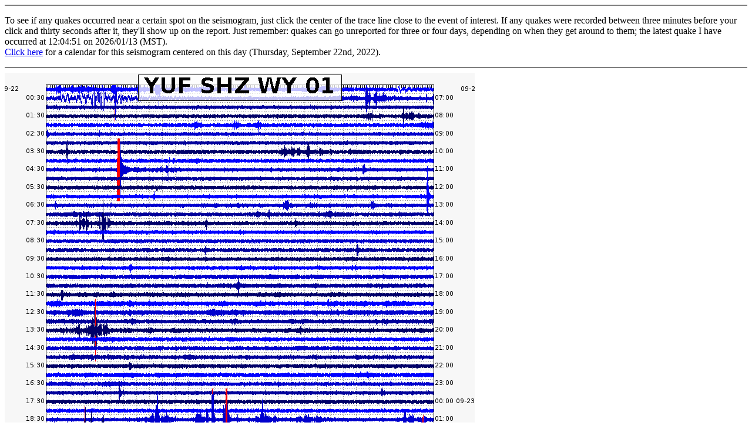

--- FILE ---
content_type: text/html; charset=UTF-8
request_url: http://www.isthisthingon.org/Yellowstone/wrapper.php?file=YUF_SHZ_WY_01-20220922.png
body_size: 940
content:
<html>
<title>Seismogram Reporting Wrapper</title>
<body>
  <hr noshade size="2">
  <P>
    To see if any quakes occurred near a certain spot on the seismogram, just click the center of the trace line close to the event of interest.
    If any quakes were recorded between three minutes before your click and thirty seconds after it, they'll show up on the report.
    Just remember: quakes can go unreported for three or four days, depending on when they get around to them; the latest quake I have
    occurred at 12:04:51 on 2026/01/13 (MST).<br>
    <a href="seismothumbs.php?station=YUF&center=1663822800">Click here</a> for a calendar for this seismogram centered on this day (Thursday, September 22nd, 2022).
  </P>
  <hr noshade size="2">
  <a target="_blank" href="time2map.php?daystamp=1663822800"><img ismap src="/Yellowstone/archive/2022/09/YUF_SHZ_WY_01-20220922.png" width="800" height="800" border="0" /></a>
</body>
</html>
